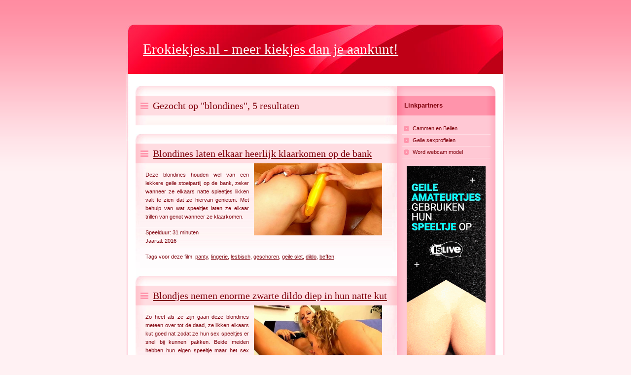

--- FILE ---
content_type: text/html; charset=UTF-8
request_url: http://www.erokiekjes.nl/tag/blondines
body_size: 4461
content:
<?xml version="1.0" encoding="iso-8859-1"?><!DOCTYPE html
  PUBLIC "-//W3C//DTD XHTML 1.0 Transitional//EN"
  "https://www.w3.org/TR/xhtml1/DTD/xhtml1-transitional.dtd"> 

<html xmlns="https://www.w3.org/1999/xhtml" 
  xml:lang="nl" lang="nl">
<head>
    <meta http-equiv="content-type" content="text/html; charset=iso-8859-1" />
    <meta http-equiv="content-language" content="cs" />
    <meta name="robots" content="all,follow" />  
    <title>Erokiekjes.nl - gezocht op tag: blondines</title>
    <meta name="description" content="Erokiekjes.nl - gezocht op tag: blondines. Een uitgebreide verzameling met foto- en filmgallerien met erotische inhoud, o.a. hangtieten van sonja, vingeren in kutjes, giga lullen en negerinnen en lipjes zonder slipje." />
    <meta name="keywords" content="Een ruim aanbod in erotische film- en fotogallerien, oma, sex, granny, opoe, tiener, teener, tieten, neuken, doggie, rampetampen, piep, peep, vingeren, natte kut, sonja, slipje, spleet, hangtieten, klaarkomen." />
	<meta name="verify-v1" content="LKxp3TVamB1Z9+oZG3sS3mxuuer2QVlTGjhPaQO8tWo=" />
	<base href="https://www.erokiekjes.nl/" />
    <link rel="index" href="./" title="Home" />
    <link rel="stylesheet" media="screen,projection" type="text/css" href="./css/main.css" />
    <link rel="stylesheet" media="print" type="text/css" href="./css/print.css" />
    <link rel="stylesheet" media="aural" type="text/css" href="./css/aural.css" />
</head>

<body id="www-url-cz">
<!-- Main -->
<div id="main" class="box">

    <!-- Header -->
    <div id="header">

        <!-- Logotyp -->
        <h1 id="logo"><a href="./" title="Erokiekjes.nl"><strong>Erokiekjes.nl</strong> - meer kiekjes dan je aankunt!</a></h1>
        <hr class="noscreen" />          

        <!-- Quick links -->
        <div class="noscreen noprint">
            <p><em>Quick links: <a href="#content">content</a>, <a href="#tabs">navigation</a>, <a href="#search">search</a>.</em></p>
            <hr />
        </div>
    </div> <!-- /header -->

    <!-- Page (2 columns) -->
    <div id="page" class="box">
    <div id="page-in" class="box">

        <div id="strip" class="box noprint">

            <hr class="noscreen" />

        </div> <!-- /Breadcrumbs -->
		
        <!-- Content -->
        <div id="content">
			<div class="article"><h2><span>Gezocht op "blondines", 5 resultaten</span></h2></div><br />							<!-- Article -->
							<div itemscope itemtype="https://schema.org/Movie" class="article">
								 <h2><span><a href="view/1379" title="Blondines laten elkaar heerlijk klaarkomen op de bank" target="_blank" rel="nofollow">Blondines laten elkaar heerlijk klaarkomen op de bank</a></span></h2>
								 

							
																		<a href="/view/1379" title="panty, lingerie, lesbisch, geschoren, Geile slet, dildo, beffen" target="_blank" rel="nofollow">
										<img itemprop="image" src="img/133-blondines-laten-elkaar-heerlijk-klaarkomen-op-de-bank.jpg" align="right" border="0" hspace="10" alt="panty, lingerie, lesbisch, geschoren, Geile slet, dildo, beffen" width="260px" height="146px" />
										</a>
																		<p itemprop="name">
									Deze blondines houden wel van een lekkere geile stoeipartij op de bank, zeker wanneer ze elkaars natte spleetjes likken valt te zien dat ze hiervan genieten. Met behulp van wat speeltjes laten ze elkaar trillen van genot wanneer ze klaarkomen.																	</p>
								<p>
									Speelduur: 31 minuten<br />Jaartal: 2016								</p>
								<h5>Tags voor deze film: <a href="/tag/panty" title="panty"><strong>panty</strong></a>, <a href="/tag/lingerie" title=" lingerie"><strong>lingerie</strong></a>, <a href="/tag/lesbisch" title=" lesbisch"><strong>lesbisch</strong></a>, <a href="/tag/geschoren" title=" geschoren"><strong>geschoren</strong></a>, <a href="/tag/geile-slet" title=" geile slet"><strong>geile slet</strong></a>, <a href="/tag/dildo" title=" dildo"><strong>dildo</strong></a>, <a href="/tag/beffen" title=" beffen"><strong>beffen</strong></a>, </h5>								

							</div> <!-- /article -->

														<!-- Article -->
							<div itemscope itemtype="https://schema.org/Movie" class="article">
								 <h2><span><a href="view/1385" title="Blondjes nemen enorme zwarte dildo diep in hun natte kut" target="_blank" rel="nofollow">Blondjes nemen enorme zwarte dildo diep in hun natte kut</a></span></h2>
								 

							
																		<a href="/view/1385" title="teen, tarzan, lesbisch, Geile slet, dildo, beffen" target="_blank" rel="nofollow">
										<img itemprop="image" src="img/139-blondjes-nemen-enorme-zwarte-dildo-diep-in-hun-natte-kut.jpg" align="right" border="0" hspace="10" alt="teen, tarzan, lesbisch, Geile slet, dildo, beffen" width="260px" height="146px" />
										</a>
																		<p itemprop="name">
									Zo <strong>heet</strong> als ze zijn gaan deze blondines meteen over tot de daad, ze likken elkaars <strong>kut</strong> goed nat zodat ze hun sex speeltjes er snel bij kunnen pakken. Beide meiden hebben hun eigen speeltje maar het sex speeltje van ��n van deze meiden is groot genoeg om beide van te genieten.																	</p>
								<p>
									Speelduur: 29 minuten<br />Jaartal: 2016								</p>
								<h5>Tags voor deze film: <a href="/tag/teen" title="teen"><strong>teen</strong></a>, <a href="/tag/tarzan" title=" tarzan"><strong>tarzan</strong></a>, <a href="/tag/lesbisch" title=" lesbisch"><strong>lesbisch</strong></a>, <a href="/tag/geile-slet" title=" geile slet"><strong>geile slet</strong></a>, <a href="/tag/dildo" title=" dildo"><strong>dildo</strong></a>, <a href="/tag/beffen" title=" beffen"><strong>beffen</strong></a>, </h5>								

							</div> <!-- /article -->

														<!-- Article -->
							<div itemscope itemtype="https://schema.org/Movie" class="article">
								 <h2><span><a href="view/1088" title="Strapped up en ready to bi fuck" target="_blank" rel="nofollow">Strapped up en ready to bi fuck</a></span></h2>
								 

							
																		<a href="/view/1088" title="Eromax, Bisex party, Gangbang, Orgy, Groupsex, Ass fuck, Strap on, Anal, Blonde" target="_blank" rel="nofollow">
										<img itemprop="image" src="img/720-strapped-up-en-ready-to-bi-fuck.jpg" align="right" border="0" hspace="10" alt="Eromax, Bisex party, Gangbang, Orgy, Groupsex, Ass fuck, Strap on, Anal, Blonde"  />
										</a>
																		<p itemprop="name">
									Weer een topgeile film van Bimaxx en Bisex Party, met beelden van een absoluut ongeremd seksfeest.  4 prachtige blondines en 7 strakke jonge mannen doen het op elke mogelijke manier. Dus de mannen met de vrouwen, de dames met elkaar en niet te vergeten, de jongens met elkaar! En om het allemaal nog heter te maken, heeft Jenna Lovely haar spuitende strapon dildo aan... Geen kutje, kontje en mondje blijft gespaard. Met super slimewave einde!																	</p>
								<p>
									Speelduur: 90 minuten<br />Jaartal: 2014								</p>
								<h5>Tags voor deze film: <a href="/tag/eromax" title="eromax"><strong>eromax</strong></a>, <a href="/tag/bisex-party" title=" bisex party"><strong>bisex party</strong></a>, <a href="/tag/gangbang" title=" gangbang"><strong>gangbang</strong></a>, <a href="/tag/orgy" title=" orgy"><strong>orgy</strong></a>, <a href="/tag/groupsex" title=" groupsex"><strong>groupsex</strong></a>, <a href="/tag/ass-fuck" title=" ass fuck"><strong>ass fuck</strong></a>, <a href="/tag/strap-on" title=" strap on"><strong>strap on</strong></a>, <a href="/tag/anal" title=" anal"><strong>anal</strong></a>, <a href="/tag/blonde" title=" blonde"><strong>blonde</strong></a>, </h5>								

							</div> <!-- /article -->

														<!-- Article -->
							<div itemscope itemtype="https://schema.org/Movie" class="article">
								 <h2><span><a href="view/1411" title="Twee geile blonde tieners likken elkaar en spelen met dildo tot ze klaarkomen" target="_blank" rel="nofollow">Twee geile blonde tieners likken elkaar en spelen met dildo tot ze klaarkomen</a></span></h2>
								 

							
																		<a href="/view/1411" title="teen, lesbisch, geschoren, Geile slet, dildo, beffen" target="_blank" rel="nofollow">
										<img itemprop="image" src="img/165-twee-geile-blonde-tieners-likken-elkaar-en-spelen-met-dildo-tot-ze-klaarkomen.jpg" align="right" border="0" hspace="10" alt="teen, lesbisch, geschoren, Geile slet, dildo, beffen" width="260px" height="146px" />
										</a>
																		<p itemprop="name">
									Deze 2 blonde tieners zijn zo geil en heet, likkend en vingerend brengen ze elkaar in de stemming. Niet veel later word er een paarse dildo tevoorschijn gehaald en gaat het er nog heter aan toe met deze twee blondines.																	</p>
								<p>
									Speelduur: 32 minuten<br />Jaartal: 2016								</p>
								<h5>Tags voor deze film: <a href="/tag/teen" title="teen"><strong>teen</strong></a>, <a href="/tag/lesbisch" title=" lesbisch"><strong>lesbisch</strong></a>, <a href="/tag/geschoren" title=" geschoren"><strong>geschoren</strong></a>, <a href="/tag/geile-slet" title=" geile slet"><strong>geile slet</strong></a>, <a href="/tag/dildo" title=" dildo"><strong>dildo</strong></a>, <a href="/tag/beffen" title=" beffen"><strong>beffen</strong></a>, </h5>								

							</div> <!-- /article -->

														<!-- Article -->
							<div itemscope itemtype="https://schema.org/Movie" class="article">
								 <h2><span><a href="view/1657" title="Twee rijke blondjes verwennen elkaars poesjes uit verveling" target="_blank" rel="nofollow">Twee rijke blondjes verwennen elkaars poesjes uit verveling</a></span></h2>
								 

							
																		<a href="/view/1657" title="teen, lesbisch, Grote borsten, geschoren, Geile slet, dildo, beffen" target="_blank" rel="nofollow">
										<img itemprop="image" src="img/363-twee-rijke-blondjes-verwennen-elkaars-poesjes-uit-verveling.jpg" align="right" border="0" hspace="10" alt="teen, lesbisch, Grote borsten, geschoren, Geile slet, dildo, beffen" width="260px" height="146px" />
										</a>
																		<p itemprop="name">
									Wat begint met teasen eindigt al snel in veel meer, deze blondines likken elkaars natte schaamlippen open zodat ze niet veel later elkaar kunnen verwennen met een vibrator.																	</p>
								<p>
									Speelduur: 11 minuten<br />Jaartal: 2016								</p>
								<h5>Tags voor deze film: <a href="/tag/teen" title="teen"><strong>teen</strong></a>, <a href="/tag/lesbisch" title=" lesbisch"><strong>lesbisch</strong></a>, <a href="/tag/grote-borsten" title=" grote borsten"><strong>grote borsten</strong></a>, <a href="/tag/geschoren" title=" geschoren"><strong>geschoren</strong></a>, <a href="/tag/geile-slet" title=" geile slet"><strong>geile slet</strong></a>, <a href="/tag/dildo" title=" dildo"><strong>dildo</strong></a>, <a href="/tag/beffen" title=" beffen"><strong>beffen</strong></a>, </h5>								

							</div> <!-- /article -->

							            <hr class="noscreen" />

            
        </div> <!-- /content -->

        <!-- Right column -->
        <div id="col" class="noprint">
            <div id="col-in">

                <hr class="noscreen" />
				<h3 ><span>Linkpartners</span></h3>
				<ul id="links">
										<li><a href="https://www.cammenenbellen.nl" target="_blank">Cammen en Bellen</a></li>
					<!---
					<li><a href="https://www.escort-advertenties.nl/" target="_blank">Contact advertenties</a></li>
					<li><a href="https://www.oproepjesvoorsex.nl" target="_blank">Sletjes zoeken je</a></li>
					<li><a href="https://www.flirt-contact.nl" target="_blank">Flirt contacten</a></li>
					<li><a href="https://www.depornogids.nl" target="_blank">De Porno Gids</a></li>
					<li><a href="https://www.geilesexprofielen.nl" target="_blank">Geile sexprofielen</a></li>
					<li><a href="https://www.sexdeals.eu" target="_blank">Sexartikelen shoppen</a></li>
					<li><a href="https://www.webcams4you.nl" target="_blank">Webcams 4 you!</a></li>
					<li><a href="https://www.geile-kutjes.nl" target="_blank">Geile kutjes</a></li>
					
					<li><a href="https://offers.vpscash.com/?lp=16&offer=3&uid=068c7e2c-1bee-4dff-a428-c9b64e22bbff&subid=erokiekjes" target="_blank">Geile sexprofielen</a></li>
					-->
					<!---<li><a href="https://offers.vpscash.com/?offer=3&uid=068c7e2c-1bee-4dff-a428-c9b64e22bbff&subid=erokiekjes" target="_blank">Geile sexprofielen</a></li> -->
					<li><a href="https://offers.vpscash.com/?lp=20&offer=3&uid=068c7e2c-1bee-4dff-a428-c9b64e22bbff&subid=erokiekjes" target="_blank">Geile sexprofielen</a></li>
					
					<li><a href="http://aanmelden.islive.nl/?p=1487&pi=default" target="_blank">Word webcam model</a></li>
					
					
				</ul>
				<center>
				<!---	<a href="https://offers.vpscash.com/?lp=39&offer=3&uid=068c7e2c-1bee-4dff-a428-c9b64e22bbff&subid=erokiekjes" target="_blank"><img src="https://banners.vpscash.com/63e3a46269306.gif" /></a> -->
				<!---	<a href="https://offers.vpscash.com/?offer=3&uid=068c7e2c-1bee-4dff-a428-c9b64e22bbff&subid=erokiekjes" target="_blank"><img src="https://banners.vpscash.com/63e3a46269306.gif" /></a> -->
					<a href="https://offers.vpscash.com/?lp=44&offer=3&uid=068c7e2c-1bee-4dff-a428-c9b64e22bbff&subid=erokiekjes" target="_blank"><img src="https://banners.vpscash.com/63e3a46269306.gif" /></a> 
					
				</center>
				<br />
                <!-- Category -->
                <h3 ><span>Categori&euml;n</span></h3>

                
							Zoeken:<br />
							<form method="post" action="." name="zoeken">
							<input type="text" name="zoek" size="15" id="search-input" value="blondines" />
							<input type="image" src="design/search_submit.gif" id="search-submit" style="height:17px;width:22px;" value="OK" /><br />
															
							</form>
							
				<ul id="category">			
							<li id="category-active">Kies categorie:</li> <!-- Active -->
																<li><a href="/categorie/Amateur">Amateur</a></li>
																		<li><a href="/categorie/Anaal">Anaal</a></li>
																		<li><a href="/categorie/BBW">BBW</a></li>
																		<li><a href="/categorie/Bisex">Bisex</a></li>
																		<li><a href="/categorie/Don-en-Ad">Don en Ad</a></li>
																		<li><a href="/categorie/Educatief">Educatief</a></li>
																		<li><a href="/categorie/Extreme">Extreme</a></li>
																		<li><a href="/categorie/Fetish">Fetish</a></li>
																		<li><a href="/categorie/Franstalig">Franstalig</a></li>
																		<li><a href="/categorie/Grote-borsten">Grote borsten</a></li>
																		<li><a href="/categorie/Homosexueel">Homosexueel</a></li>
																		<li><a href="/categorie/Interraciaal">Interraciaal</a></li>
																		<li><a href="/categorie/Lesbisch">Lesbisch</a></li>
																		<li><a href="/categorie/Mature">Mature</a></li>
																		<li><a href="/categorie/Milf">Milf</a></li>
																		<li><a href="/categorie/Nederlands">Nederlands</a></li>
																		<li><a href="/categorie/Orgie">Orgie</a></li>
																		<li><a href="/categorie/Parodie">Parodie</a></li>
																		<li><a href="/categorie/Plassex">Plassex</a></li>
																		<li><a href="/categorie/SM">SM</a></li>
																		<li><a href="/categorie/Studenten">Studenten</a></li>
																		<li><a href="/categorie/Tiener">Tiener</a></li>
																		<li><a href="/categorie/Transgender">Transgender</a></li>
																		<li><a href="/categorie/Vintage">Vintage</a></li>
																		<li><a href="/categorie/Virtual-Reality">Virtual Reality</a></li>
																		<li><a href="/categorie/Vlaams">Vlaams</a></li>
																		<li><a href="/categorie/Vrouwvriendelijk">Vrouwvriendelijk</a></li>
													</ul>
				
				<br />
				<!--- <iframe framespacing="0" scrolling="no" frameborder="0" src="http://promotools.sexinjouwstad.nl/sijstextbanners/iframe.php?pi=thumbtekst_125x125&p=5020&fg=000000&bg=ffffff&hi=000000&bo=ff3333&type=125x125&custom=" width="125" height="125"></iframe> --->
				<br />
				<br />
				                <hr class="noscreen" />
          </div> <!-- /col-in -->
        </div> <!-- /col -->

    </div> <!-- /page-in -->
    </div> <!-- /page -->

    <div id="footer">
                <hr class="noscreen" />
        
        <p id="copyright">&copy; 2026 <a href="https://www.pornogids.nl/" rel="nofollow">Pornogids.nl</a></p>
    </div> <!-- /footer -->
	
	
	

</div> <!-- /main -->

<!-- Piwik -->
<script type="text/javascript">
  var _paq = _paq || [];
  _paq.push(["setDocumentTitle", document.domain + "/" + document.title]);
  _paq.push(["setCookieDomain", "*.www.erokiekjes.nl"]);
  _paq.push(["setDomains", ["*.www.erokiekjes.nl"]]);
  _paq.push(['trackPageView']);
  _paq.push(['enableLinkTracking']);
  (function() {
    var u="//stats.dannik.nl/";
    _paq.push(['setTrackerUrl', u+'piwik.php']);
    _paq.push(['setSiteId', 10]);
    var d=document, g=d.createElement('script'), s=d.getElementsByTagName('script')[0];
    g.type='text/javascript'; g.async=true; g.defer=true; g.src=u+'piwik.js'; s.parentNode.insertBefore(g,s);
  })();
</script>
<noscript><p><img src="//stats.dannik.nl/piwik.php?idsite=10" style="border:0;" alt="" /></p></noscript>
<!-- End Piwik Code -->

</body>
</html>


--- FILE ---
content_type: text/css
request_url: https://www.erokiekjes.nl/css/main.css
body_size: 2598
content:
/*
    Project: RubyX
    http://www.kendahlin.com/
    Based entirely on CrystalX by original author listed below (only the color scheme was changed):
    URL: http://www.nuvio.cz
    
    Output device: screen, projection
    
    Author: Vit Dlouhy (vit.dlouhy@nuvio.cz); Nuvio (www.nuvio.cz)
    Last revision: 2006-12-05, 12:00 GMT+1

    Structure:
        display | position | float | overflow | width | height | border | margin | padding | background | align | font
*/

* {min-height:1px;}
body {border:0; margin:0; padding:0; background:#fff1f3 url("../design/bg.gif") 0 0 repeat-x; font:70%/160% "verdana",sans-serif; color:#7f000b; _text-align:center;}

a {color:#7f000b;}
a:hover {color:#ff2740;}

p {border:0; margin:15px 0; padding:0;}

div {display:block; border:0; margin:0; padding:0;}



h1, h2, h3, h4 , h5{border:0; margin:15px 0 10px 0; padding:0; font-weight:bold;}
h5 {font-weight:normal;}
h1 {font-size:260%; line-height:100%; font-family:"georgia",serif; font-weight:normal;}
h2 {font-size:180%; line-height:100%; font-family:"georgia",serif; font-weight:normal;}
h3 {font-size:120%; line-height:100%; font-weight:bold;}
h4 {font-size:120%;}
h5 {font-size:100%;}

table {display:table; border-collapse:collapse; margin:15px 0; padding:0; border:1px solid #ffaec0; font-size:100%;}
tr {display:table-row;}
th, td {display: table-cell; border:1px solid #ffaec0; margin:0; padding:5px; vertical-align:top; text-align:left;}
th {background:#ffe5e9; text-align:center; color:#7f000b; font-weight:bold;}

ul, ol {display:block; border:0; margin:15px 0 15px 40px; padding:0;}
ol {list-style-type:decimal;}
li {display:list-item; border:0; margin:0; padding:0; _height:1px;}
ul ul, ul ol, ol ol, ol ul {margin: 0 0 0 20px;}

dl {border:0; margin:15px 0; padding:0;}
dt {border:0; margin:0; padding:0; font-weight:bold;}
dd {border:0; margin:0 0 0 30px; padding:0;}

form {border:0; margin:0; padding:0;}
fieldset {border:1px solid #ccc; margin:15px 0; padding:10px;}
legend {margin-left:10px; font-size:100%; font-weight:bold; color:#008;}

hr {display:block; height:1px; margin:10px 0; padding:0; background:#CCC; border:0 solid #CCC; color:#CCC;}

a, span {border:0; margin:0; padding:0;}
abbr, acronym {border-bottom:1px dotted #CCC; cursor:help;}

del, .through {text-decoration:line-through;}
strong, .strong {font-weight:normal;}
cite, em, q, var {font-style:italic;}
code, kbd, samp {font-family:monospace; font-size:110%;}

/* Floating */
.f-left {float:left;}
.f-right {float:right;}

/* Text align */
.t-left {text-align:left;}
.t-center {text-align:center;}
.t-right {text-align:right;}

.va-middle {vertical-align:middle;}

.clear {clear:both;}
.box {min-height:1px; _height:1px;}
.box:after {content:"."; display:block; line-height:0px; font-size:0px; visibility:hidden; clear:both;}

.nom {margin:0;}
.noscreen {display:none;}

/* -----------------...........--------------------------------------------------------------------------------------- */

#main {width:770px; margin:50px auto 0 auto; _text-align:left;}

/* Header */
#header {position:relative; width:770px; height:100px; margin:0; padding:0; background:#233C9B url("../design/header.jpg") 0 0 no-repeat; color:#FFF;}

    /* Header - logo */
    #header #logo {position:absolute; top:35px; left:35px; margin:0;}

    #header #logo a {color:#FFF;}
    #header #logo a:hover {color:#ff99b2; text-decoration:underline;}
    
    /* Header - Search */
    #header #search {position:absolute; top:35px; right:20px;}
    #header #search form {position:relative;}
    #header #search #search-input-out {position:absolute; top:0; right:45px; width:155px; height:28px; margin:0; padding:0; border:0; background:url("../design/search_input.gif") 0 0 no-repeat; font:bold 90%/100% "verdana",sans-serif; color:#7f000b;}
    #header #search #search-input {width:140px; margin:5px 8px; padding:3px 0; border:0; background:#FFF; font:bold 100%/100% "verdana",sans-serif; color:#7f000b;}
    #header #search #search-submit {position:absolute; top:0; right:0px;}
    #header #search fieldset {margin:0; padding:0; border:0;}
    #header #search fieldset {width:200px;}
    #header #search legend {display:none;}

/* Main menu (tabs) */
#tabs {background:#7f000b; margin:0 5px; padding:10px 0 0 0; _height:1px;}

    #tabs ul {margin:0 10px; padding:0; list-style:none;}
    #tabs ul li {margin:0 5px 0 0; padding:0; float:left;}
    #tabs ul li a {display:block; position:relative; padding:7px 15px; border:0; background:url("../design/tab_link.gif") 0 0 repeat-x; color:#ff99b2; font-weight:bold; text-decoration:none; cursor:pointer;}
    
    /* Main menu (tabs - link) */
    #tabs ul li a span.tab-l, #tabs ul li a:hover span.tab-l {position:absolute; top:0; left:0; _left:-15px; width:8px; height:8px; background:url("../design/tab_link_l.gif") 0 0 no-repeat;}
    #tabs ul li a span.tab-r, #tabs ul li a:hover span.tab-r {position:absolute; top:0; right:0; _right:-1px; width:8px; height:8px; background:url("../design/tab_link_r.gif") 100% 0 no-repeat;}
    
    /* Main menu (tabs - hover) */
    #tabs ul li a:hover {background:url("../design/tab_hover.gif") 0 0 repeat-x; color:#FFF;}
    #tabs ul li a:hover span.tab-l {background:url("../design/tab_hover_l.gif") 0 0 no-repeat;}
    #tabs ul li a:hover span.tab-r {background:url("../design/tab_hover_r.gif") 100% 0 no-repeat;}
    
    /* Main menu (tabs - active) */
    #tabs ul li#active a {background:#FFF; color:#FF0000;}
    #tabs ul li#active a span.tab-l {position:absolute; top:0; left:0; _left:-15px; width:8px; height:8px; background:url("../design/tab_active_l.gif") 0 0 no-repeat;}
    #tabs ul li#active a span.tab-r {position:absolute; top:0; right:0; width:8px; height:8px; background:url("../design/tab_active_r.gif") 100% 0 no-repeat;}

/* Page (2 columns) */
#page {width:770px; min-height:1px; background:#FFF url("../design/bg_page.gif") 0 0 repeat-y; _height:1px;}
#page-in {min-height:1px; padding:10px 0; background:url("../design/bg_page_in.jpg") 0 0 no-repeat; _height:1px;}

/* Strip */
#strip {position:relative; clear:both; padding:3px 20px 10px 20px; color:#ff335e;}
#strip p {margin:0;}
#strip a {color:#ff335e;}
#strip a:hover {color:#7f000b;}

    /* Strip - breadcrumbs */
    #strip #breadcrumbs {width:520px; margin:0; padding:0;}
    
    /* Strip - RSS */
    #strip #rss {float:right; width:175px; _width:200px; margin:0; padding-left:25px; background:url("../design/ico_rss.gif") 0 50% no-repeat}

/* Content */
#content {float:left; width:530px; _width:550px; margin:0; padding:0 0 0 20px;}

    /* Content - article */
    #content .article {clear:both; margin:0; padding:20px; background:url("../design/content_article_bg.jpg") 0 0 no-repeat;}
    #content .article h2 {margin:0 -20px; padding:10px; background:#ffdce1 url("../design/content_title_bg.gif") 0 0 repeat-y; color:#7f000b;}
    #content .article h2 span {background:url("../design/ico_list.gif") 0 50% no-repeat; padding-left:25px;}
    
    #content .article p {text-align:justify;}
    #content .info {margin:10px 0; padding-bottom:8px; border-bottom:1px solid #ffdce1; color:#ff3360;}
    #content .info a {color:#ff3360;}
    #content .info a:hover {color:#FF0000;}
    
    #content .info span.date, #content .info span.cat, #content .info span.user, #content .info span.comments {padding-left:15px;}
    #content .info span.date {background:url("../design/ico_date.gif") 0 50% no-repeat;}
    #content .info span.cat {background:url("../design/ico_cat.gif") 0 50% no-repeat; margin-left:8px;}
    #content .info span.user {background:url("../design/ico_user.gif") 0 50% no-repeat; margin-left:8px;}
    #content .info span.comments {background:url("../design/ico_comments.gif") 0 50% no-repeat; margin-left:8px;}

    /* Content - More */
    #content .btn-more {margin:0 0 15px 0; padding:0; border:0; position:relative;}
    #content .btn-more a {display:block; position:absolute; top:0; right:0; width:67px; _width:95px; height:21px; margin:0; padding:0 0 0 28px; background:url("../design/btn_more.gif") 0 0 no-repeat; color:#FFF; text-decoration:none;}
    #content .btn-more a:hover {background:url("../design/btn_more.gif") -95px 0 no-repeat;}

/* Right column */
#col {float:left; width:200px; margin:0; padding:0; background:#ffc8d4 url("../design/col_bg.gif") 0 0 repeat-y;}
#col-in {padding:20px 10px; background:url("../design/col_top.gif") 0 0 no-repeat;}
#col h3 {padding:13px 15px 14px 15px; margin:0 -10px 15px -10px; background:#ff94ab url("../design/col_title_bg.gif") 0 0 repeat-y; color:#7f000b;}

    /* Right column - About me */
    #col #about-me {margin-bottom:15px; line-height:130%;}
    #col #about-me p {margin:0;}
    #col #about-me #me {float:left; width:54px; height:58px; margin-right:7px;}

    /* Right column - Category */
    #col ul#category {margin:15px 0; padding:0; list-style:none;}
    #col ul#category li {margin:0; padding:0; border-bottom:1px solid #ffdbe3;}
    #col ul#category li a {display:block; padding:3px 0 3px 22px; background:url("../design/ico_archive.gif") 5px 6px no-repeat; text-decoration:none;}
    #col ul#category li a:hover {background-color:#ffccd8; color:#7f000b;}
    #col ul#category li#category-active a {background:#ffdbe3 url("../design/ico_archive2.gif") 5px 50% no-repeat; font-weight:bold;}
    
    /* Right column - Archive */
    #col ul#archive {margin:15px 0; padding:0; list-style:none;}
    #col ul#archive li {margin:0; padding:0; border-bottom:1px solid #ffdbe3;}
    #col ul#archive li a {display:block; padding:3px 0 3px 22px; background:url("../design/ico_archive.gif") 5px 50% no-repeat; text-decoration:none;}
    #col ul#archive li a:hover {background-color:#ffccd8; color:#7f000b;}
    #col ul#archive li#archive-active a {background:#ffdbe3 url("../design/ico_archive2.gif") 5px 6px no-repeat; font-weight:bold;}
    
    /* Right column - Links */
    #col ul#links {margin:15px 0; padding:0; list-style:none;}
    #col ul#links li {margin:0; padding:0; border-bottom:1px solid #ffdbe3;}
    #col ul#links li a {display:block; padding:3px 0 3px 22px; background:url("../design/ico_links.gif") 5px 6px no-repeat; text-decoration:none;}
    #col ul#links li a:hover {background-color:#ffccd8; color:#7f000b;}

/* Footer */
#footer {position:relative; clear:both; width:770px; height:60px; margin-bottom:50px; background:url("../design/footer.jpg") 0 0 no-repeat; color:#ff3360;}
#footer a {color:#ff3360;}
#footer a:hover {color:#7f000b;}

    /* Footer - "back on top" */
    #top {position:absolute; top:55px; left:550px;}
    #top p {position:relative; width:30px; height:25px; margin:0; overflow:hidden;}
    #top p span {display:block; position:absolute; left:0; top:0; z-index:1; width:30px; height:25px; background:url("../design/ico_top.gif") 0 0 no-repeat; cursor:pointer;}
    #top a:hover span {background:url("../design/ico_top.gif") -30px 0 no-repeat;}

    /*  Footer - copyright */
    #footer p#copyright {position:absolute; top:10px; left:40px; margin:0;}

    /* Footer - created by */
    #createdby {position:absolute; top:10px; left:562px; margin:0; color:#ff6587;}
    #createdby a {color:#ff6587;}
